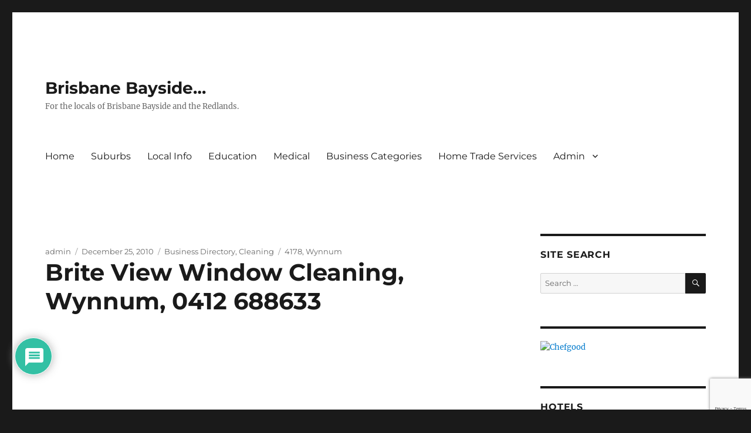

--- FILE ---
content_type: text/html; charset=utf-8
request_url: https://www.google.com/recaptcha/api2/anchor?ar=1&k=6Ld7jssZAAAAAGpwhC9mDk_YW2zP9-4skVfdhXSa&co=aHR0cHM6Ly93d3cuYnJpc2JhbmViYXlzaWRlLmNvbTo0NDM.&hl=en&v=PoyoqOPhxBO7pBk68S4YbpHZ&size=invisible&anchor-ms=20000&execute-ms=30000&cb=dr5cbc9ajs1f
body_size: 48783
content:
<!DOCTYPE HTML><html dir="ltr" lang="en"><head><meta http-equiv="Content-Type" content="text/html; charset=UTF-8">
<meta http-equiv="X-UA-Compatible" content="IE=edge">
<title>reCAPTCHA</title>
<style type="text/css">
/* cyrillic-ext */
@font-face {
  font-family: 'Roboto';
  font-style: normal;
  font-weight: 400;
  font-stretch: 100%;
  src: url(//fonts.gstatic.com/s/roboto/v48/KFO7CnqEu92Fr1ME7kSn66aGLdTylUAMa3GUBHMdazTgWw.woff2) format('woff2');
  unicode-range: U+0460-052F, U+1C80-1C8A, U+20B4, U+2DE0-2DFF, U+A640-A69F, U+FE2E-FE2F;
}
/* cyrillic */
@font-face {
  font-family: 'Roboto';
  font-style: normal;
  font-weight: 400;
  font-stretch: 100%;
  src: url(//fonts.gstatic.com/s/roboto/v48/KFO7CnqEu92Fr1ME7kSn66aGLdTylUAMa3iUBHMdazTgWw.woff2) format('woff2');
  unicode-range: U+0301, U+0400-045F, U+0490-0491, U+04B0-04B1, U+2116;
}
/* greek-ext */
@font-face {
  font-family: 'Roboto';
  font-style: normal;
  font-weight: 400;
  font-stretch: 100%;
  src: url(//fonts.gstatic.com/s/roboto/v48/KFO7CnqEu92Fr1ME7kSn66aGLdTylUAMa3CUBHMdazTgWw.woff2) format('woff2');
  unicode-range: U+1F00-1FFF;
}
/* greek */
@font-face {
  font-family: 'Roboto';
  font-style: normal;
  font-weight: 400;
  font-stretch: 100%;
  src: url(//fonts.gstatic.com/s/roboto/v48/KFO7CnqEu92Fr1ME7kSn66aGLdTylUAMa3-UBHMdazTgWw.woff2) format('woff2');
  unicode-range: U+0370-0377, U+037A-037F, U+0384-038A, U+038C, U+038E-03A1, U+03A3-03FF;
}
/* math */
@font-face {
  font-family: 'Roboto';
  font-style: normal;
  font-weight: 400;
  font-stretch: 100%;
  src: url(//fonts.gstatic.com/s/roboto/v48/KFO7CnqEu92Fr1ME7kSn66aGLdTylUAMawCUBHMdazTgWw.woff2) format('woff2');
  unicode-range: U+0302-0303, U+0305, U+0307-0308, U+0310, U+0312, U+0315, U+031A, U+0326-0327, U+032C, U+032F-0330, U+0332-0333, U+0338, U+033A, U+0346, U+034D, U+0391-03A1, U+03A3-03A9, U+03B1-03C9, U+03D1, U+03D5-03D6, U+03F0-03F1, U+03F4-03F5, U+2016-2017, U+2034-2038, U+203C, U+2040, U+2043, U+2047, U+2050, U+2057, U+205F, U+2070-2071, U+2074-208E, U+2090-209C, U+20D0-20DC, U+20E1, U+20E5-20EF, U+2100-2112, U+2114-2115, U+2117-2121, U+2123-214F, U+2190, U+2192, U+2194-21AE, U+21B0-21E5, U+21F1-21F2, U+21F4-2211, U+2213-2214, U+2216-22FF, U+2308-230B, U+2310, U+2319, U+231C-2321, U+2336-237A, U+237C, U+2395, U+239B-23B7, U+23D0, U+23DC-23E1, U+2474-2475, U+25AF, U+25B3, U+25B7, U+25BD, U+25C1, U+25CA, U+25CC, U+25FB, U+266D-266F, U+27C0-27FF, U+2900-2AFF, U+2B0E-2B11, U+2B30-2B4C, U+2BFE, U+3030, U+FF5B, U+FF5D, U+1D400-1D7FF, U+1EE00-1EEFF;
}
/* symbols */
@font-face {
  font-family: 'Roboto';
  font-style: normal;
  font-weight: 400;
  font-stretch: 100%;
  src: url(//fonts.gstatic.com/s/roboto/v48/KFO7CnqEu92Fr1ME7kSn66aGLdTylUAMaxKUBHMdazTgWw.woff2) format('woff2');
  unicode-range: U+0001-000C, U+000E-001F, U+007F-009F, U+20DD-20E0, U+20E2-20E4, U+2150-218F, U+2190, U+2192, U+2194-2199, U+21AF, U+21E6-21F0, U+21F3, U+2218-2219, U+2299, U+22C4-22C6, U+2300-243F, U+2440-244A, U+2460-24FF, U+25A0-27BF, U+2800-28FF, U+2921-2922, U+2981, U+29BF, U+29EB, U+2B00-2BFF, U+4DC0-4DFF, U+FFF9-FFFB, U+10140-1018E, U+10190-1019C, U+101A0, U+101D0-101FD, U+102E0-102FB, U+10E60-10E7E, U+1D2C0-1D2D3, U+1D2E0-1D37F, U+1F000-1F0FF, U+1F100-1F1AD, U+1F1E6-1F1FF, U+1F30D-1F30F, U+1F315, U+1F31C, U+1F31E, U+1F320-1F32C, U+1F336, U+1F378, U+1F37D, U+1F382, U+1F393-1F39F, U+1F3A7-1F3A8, U+1F3AC-1F3AF, U+1F3C2, U+1F3C4-1F3C6, U+1F3CA-1F3CE, U+1F3D4-1F3E0, U+1F3ED, U+1F3F1-1F3F3, U+1F3F5-1F3F7, U+1F408, U+1F415, U+1F41F, U+1F426, U+1F43F, U+1F441-1F442, U+1F444, U+1F446-1F449, U+1F44C-1F44E, U+1F453, U+1F46A, U+1F47D, U+1F4A3, U+1F4B0, U+1F4B3, U+1F4B9, U+1F4BB, U+1F4BF, U+1F4C8-1F4CB, U+1F4D6, U+1F4DA, U+1F4DF, U+1F4E3-1F4E6, U+1F4EA-1F4ED, U+1F4F7, U+1F4F9-1F4FB, U+1F4FD-1F4FE, U+1F503, U+1F507-1F50B, U+1F50D, U+1F512-1F513, U+1F53E-1F54A, U+1F54F-1F5FA, U+1F610, U+1F650-1F67F, U+1F687, U+1F68D, U+1F691, U+1F694, U+1F698, U+1F6AD, U+1F6B2, U+1F6B9-1F6BA, U+1F6BC, U+1F6C6-1F6CF, U+1F6D3-1F6D7, U+1F6E0-1F6EA, U+1F6F0-1F6F3, U+1F6F7-1F6FC, U+1F700-1F7FF, U+1F800-1F80B, U+1F810-1F847, U+1F850-1F859, U+1F860-1F887, U+1F890-1F8AD, U+1F8B0-1F8BB, U+1F8C0-1F8C1, U+1F900-1F90B, U+1F93B, U+1F946, U+1F984, U+1F996, U+1F9E9, U+1FA00-1FA6F, U+1FA70-1FA7C, U+1FA80-1FA89, U+1FA8F-1FAC6, U+1FACE-1FADC, U+1FADF-1FAE9, U+1FAF0-1FAF8, U+1FB00-1FBFF;
}
/* vietnamese */
@font-face {
  font-family: 'Roboto';
  font-style: normal;
  font-weight: 400;
  font-stretch: 100%;
  src: url(//fonts.gstatic.com/s/roboto/v48/KFO7CnqEu92Fr1ME7kSn66aGLdTylUAMa3OUBHMdazTgWw.woff2) format('woff2');
  unicode-range: U+0102-0103, U+0110-0111, U+0128-0129, U+0168-0169, U+01A0-01A1, U+01AF-01B0, U+0300-0301, U+0303-0304, U+0308-0309, U+0323, U+0329, U+1EA0-1EF9, U+20AB;
}
/* latin-ext */
@font-face {
  font-family: 'Roboto';
  font-style: normal;
  font-weight: 400;
  font-stretch: 100%;
  src: url(//fonts.gstatic.com/s/roboto/v48/KFO7CnqEu92Fr1ME7kSn66aGLdTylUAMa3KUBHMdazTgWw.woff2) format('woff2');
  unicode-range: U+0100-02BA, U+02BD-02C5, U+02C7-02CC, U+02CE-02D7, U+02DD-02FF, U+0304, U+0308, U+0329, U+1D00-1DBF, U+1E00-1E9F, U+1EF2-1EFF, U+2020, U+20A0-20AB, U+20AD-20C0, U+2113, U+2C60-2C7F, U+A720-A7FF;
}
/* latin */
@font-face {
  font-family: 'Roboto';
  font-style: normal;
  font-weight: 400;
  font-stretch: 100%;
  src: url(//fonts.gstatic.com/s/roboto/v48/KFO7CnqEu92Fr1ME7kSn66aGLdTylUAMa3yUBHMdazQ.woff2) format('woff2');
  unicode-range: U+0000-00FF, U+0131, U+0152-0153, U+02BB-02BC, U+02C6, U+02DA, U+02DC, U+0304, U+0308, U+0329, U+2000-206F, U+20AC, U+2122, U+2191, U+2193, U+2212, U+2215, U+FEFF, U+FFFD;
}
/* cyrillic-ext */
@font-face {
  font-family: 'Roboto';
  font-style: normal;
  font-weight: 500;
  font-stretch: 100%;
  src: url(//fonts.gstatic.com/s/roboto/v48/KFO7CnqEu92Fr1ME7kSn66aGLdTylUAMa3GUBHMdazTgWw.woff2) format('woff2');
  unicode-range: U+0460-052F, U+1C80-1C8A, U+20B4, U+2DE0-2DFF, U+A640-A69F, U+FE2E-FE2F;
}
/* cyrillic */
@font-face {
  font-family: 'Roboto';
  font-style: normal;
  font-weight: 500;
  font-stretch: 100%;
  src: url(//fonts.gstatic.com/s/roboto/v48/KFO7CnqEu92Fr1ME7kSn66aGLdTylUAMa3iUBHMdazTgWw.woff2) format('woff2');
  unicode-range: U+0301, U+0400-045F, U+0490-0491, U+04B0-04B1, U+2116;
}
/* greek-ext */
@font-face {
  font-family: 'Roboto';
  font-style: normal;
  font-weight: 500;
  font-stretch: 100%;
  src: url(//fonts.gstatic.com/s/roboto/v48/KFO7CnqEu92Fr1ME7kSn66aGLdTylUAMa3CUBHMdazTgWw.woff2) format('woff2');
  unicode-range: U+1F00-1FFF;
}
/* greek */
@font-face {
  font-family: 'Roboto';
  font-style: normal;
  font-weight: 500;
  font-stretch: 100%;
  src: url(//fonts.gstatic.com/s/roboto/v48/KFO7CnqEu92Fr1ME7kSn66aGLdTylUAMa3-UBHMdazTgWw.woff2) format('woff2');
  unicode-range: U+0370-0377, U+037A-037F, U+0384-038A, U+038C, U+038E-03A1, U+03A3-03FF;
}
/* math */
@font-face {
  font-family: 'Roboto';
  font-style: normal;
  font-weight: 500;
  font-stretch: 100%;
  src: url(//fonts.gstatic.com/s/roboto/v48/KFO7CnqEu92Fr1ME7kSn66aGLdTylUAMawCUBHMdazTgWw.woff2) format('woff2');
  unicode-range: U+0302-0303, U+0305, U+0307-0308, U+0310, U+0312, U+0315, U+031A, U+0326-0327, U+032C, U+032F-0330, U+0332-0333, U+0338, U+033A, U+0346, U+034D, U+0391-03A1, U+03A3-03A9, U+03B1-03C9, U+03D1, U+03D5-03D6, U+03F0-03F1, U+03F4-03F5, U+2016-2017, U+2034-2038, U+203C, U+2040, U+2043, U+2047, U+2050, U+2057, U+205F, U+2070-2071, U+2074-208E, U+2090-209C, U+20D0-20DC, U+20E1, U+20E5-20EF, U+2100-2112, U+2114-2115, U+2117-2121, U+2123-214F, U+2190, U+2192, U+2194-21AE, U+21B0-21E5, U+21F1-21F2, U+21F4-2211, U+2213-2214, U+2216-22FF, U+2308-230B, U+2310, U+2319, U+231C-2321, U+2336-237A, U+237C, U+2395, U+239B-23B7, U+23D0, U+23DC-23E1, U+2474-2475, U+25AF, U+25B3, U+25B7, U+25BD, U+25C1, U+25CA, U+25CC, U+25FB, U+266D-266F, U+27C0-27FF, U+2900-2AFF, U+2B0E-2B11, U+2B30-2B4C, U+2BFE, U+3030, U+FF5B, U+FF5D, U+1D400-1D7FF, U+1EE00-1EEFF;
}
/* symbols */
@font-face {
  font-family: 'Roboto';
  font-style: normal;
  font-weight: 500;
  font-stretch: 100%;
  src: url(//fonts.gstatic.com/s/roboto/v48/KFO7CnqEu92Fr1ME7kSn66aGLdTylUAMaxKUBHMdazTgWw.woff2) format('woff2');
  unicode-range: U+0001-000C, U+000E-001F, U+007F-009F, U+20DD-20E0, U+20E2-20E4, U+2150-218F, U+2190, U+2192, U+2194-2199, U+21AF, U+21E6-21F0, U+21F3, U+2218-2219, U+2299, U+22C4-22C6, U+2300-243F, U+2440-244A, U+2460-24FF, U+25A0-27BF, U+2800-28FF, U+2921-2922, U+2981, U+29BF, U+29EB, U+2B00-2BFF, U+4DC0-4DFF, U+FFF9-FFFB, U+10140-1018E, U+10190-1019C, U+101A0, U+101D0-101FD, U+102E0-102FB, U+10E60-10E7E, U+1D2C0-1D2D3, U+1D2E0-1D37F, U+1F000-1F0FF, U+1F100-1F1AD, U+1F1E6-1F1FF, U+1F30D-1F30F, U+1F315, U+1F31C, U+1F31E, U+1F320-1F32C, U+1F336, U+1F378, U+1F37D, U+1F382, U+1F393-1F39F, U+1F3A7-1F3A8, U+1F3AC-1F3AF, U+1F3C2, U+1F3C4-1F3C6, U+1F3CA-1F3CE, U+1F3D4-1F3E0, U+1F3ED, U+1F3F1-1F3F3, U+1F3F5-1F3F7, U+1F408, U+1F415, U+1F41F, U+1F426, U+1F43F, U+1F441-1F442, U+1F444, U+1F446-1F449, U+1F44C-1F44E, U+1F453, U+1F46A, U+1F47D, U+1F4A3, U+1F4B0, U+1F4B3, U+1F4B9, U+1F4BB, U+1F4BF, U+1F4C8-1F4CB, U+1F4D6, U+1F4DA, U+1F4DF, U+1F4E3-1F4E6, U+1F4EA-1F4ED, U+1F4F7, U+1F4F9-1F4FB, U+1F4FD-1F4FE, U+1F503, U+1F507-1F50B, U+1F50D, U+1F512-1F513, U+1F53E-1F54A, U+1F54F-1F5FA, U+1F610, U+1F650-1F67F, U+1F687, U+1F68D, U+1F691, U+1F694, U+1F698, U+1F6AD, U+1F6B2, U+1F6B9-1F6BA, U+1F6BC, U+1F6C6-1F6CF, U+1F6D3-1F6D7, U+1F6E0-1F6EA, U+1F6F0-1F6F3, U+1F6F7-1F6FC, U+1F700-1F7FF, U+1F800-1F80B, U+1F810-1F847, U+1F850-1F859, U+1F860-1F887, U+1F890-1F8AD, U+1F8B0-1F8BB, U+1F8C0-1F8C1, U+1F900-1F90B, U+1F93B, U+1F946, U+1F984, U+1F996, U+1F9E9, U+1FA00-1FA6F, U+1FA70-1FA7C, U+1FA80-1FA89, U+1FA8F-1FAC6, U+1FACE-1FADC, U+1FADF-1FAE9, U+1FAF0-1FAF8, U+1FB00-1FBFF;
}
/* vietnamese */
@font-face {
  font-family: 'Roboto';
  font-style: normal;
  font-weight: 500;
  font-stretch: 100%;
  src: url(//fonts.gstatic.com/s/roboto/v48/KFO7CnqEu92Fr1ME7kSn66aGLdTylUAMa3OUBHMdazTgWw.woff2) format('woff2');
  unicode-range: U+0102-0103, U+0110-0111, U+0128-0129, U+0168-0169, U+01A0-01A1, U+01AF-01B0, U+0300-0301, U+0303-0304, U+0308-0309, U+0323, U+0329, U+1EA0-1EF9, U+20AB;
}
/* latin-ext */
@font-face {
  font-family: 'Roboto';
  font-style: normal;
  font-weight: 500;
  font-stretch: 100%;
  src: url(//fonts.gstatic.com/s/roboto/v48/KFO7CnqEu92Fr1ME7kSn66aGLdTylUAMa3KUBHMdazTgWw.woff2) format('woff2');
  unicode-range: U+0100-02BA, U+02BD-02C5, U+02C7-02CC, U+02CE-02D7, U+02DD-02FF, U+0304, U+0308, U+0329, U+1D00-1DBF, U+1E00-1E9F, U+1EF2-1EFF, U+2020, U+20A0-20AB, U+20AD-20C0, U+2113, U+2C60-2C7F, U+A720-A7FF;
}
/* latin */
@font-face {
  font-family: 'Roboto';
  font-style: normal;
  font-weight: 500;
  font-stretch: 100%;
  src: url(//fonts.gstatic.com/s/roboto/v48/KFO7CnqEu92Fr1ME7kSn66aGLdTylUAMa3yUBHMdazQ.woff2) format('woff2');
  unicode-range: U+0000-00FF, U+0131, U+0152-0153, U+02BB-02BC, U+02C6, U+02DA, U+02DC, U+0304, U+0308, U+0329, U+2000-206F, U+20AC, U+2122, U+2191, U+2193, U+2212, U+2215, U+FEFF, U+FFFD;
}
/* cyrillic-ext */
@font-face {
  font-family: 'Roboto';
  font-style: normal;
  font-weight: 900;
  font-stretch: 100%;
  src: url(//fonts.gstatic.com/s/roboto/v48/KFO7CnqEu92Fr1ME7kSn66aGLdTylUAMa3GUBHMdazTgWw.woff2) format('woff2');
  unicode-range: U+0460-052F, U+1C80-1C8A, U+20B4, U+2DE0-2DFF, U+A640-A69F, U+FE2E-FE2F;
}
/* cyrillic */
@font-face {
  font-family: 'Roboto';
  font-style: normal;
  font-weight: 900;
  font-stretch: 100%;
  src: url(//fonts.gstatic.com/s/roboto/v48/KFO7CnqEu92Fr1ME7kSn66aGLdTylUAMa3iUBHMdazTgWw.woff2) format('woff2');
  unicode-range: U+0301, U+0400-045F, U+0490-0491, U+04B0-04B1, U+2116;
}
/* greek-ext */
@font-face {
  font-family: 'Roboto';
  font-style: normal;
  font-weight: 900;
  font-stretch: 100%;
  src: url(//fonts.gstatic.com/s/roboto/v48/KFO7CnqEu92Fr1ME7kSn66aGLdTylUAMa3CUBHMdazTgWw.woff2) format('woff2');
  unicode-range: U+1F00-1FFF;
}
/* greek */
@font-face {
  font-family: 'Roboto';
  font-style: normal;
  font-weight: 900;
  font-stretch: 100%;
  src: url(//fonts.gstatic.com/s/roboto/v48/KFO7CnqEu92Fr1ME7kSn66aGLdTylUAMa3-UBHMdazTgWw.woff2) format('woff2');
  unicode-range: U+0370-0377, U+037A-037F, U+0384-038A, U+038C, U+038E-03A1, U+03A3-03FF;
}
/* math */
@font-face {
  font-family: 'Roboto';
  font-style: normal;
  font-weight: 900;
  font-stretch: 100%;
  src: url(//fonts.gstatic.com/s/roboto/v48/KFO7CnqEu92Fr1ME7kSn66aGLdTylUAMawCUBHMdazTgWw.woff2) format('woff2');
  unicode-range: U+0302-0303, U+0305, U+0307-0308, U+0310, U+0312, U+0315, U+031A, U+0326-0327, U+032C, U+032F-0330, U+0332-0333, U+0338, U+033A, U+0346, U+034D, U+0391-03A1, U+03A3-03A9, U+03B1-03C9, U+03D1, U+03D5-03D6, U+03F0-03F1, U+03F4-03F5, U+2016-2017, U+2034-2038, U+203C, U+2040, U+2043, U+2047, U+2050, U+2057, U+205F, U+2070-2071, U+2074-208E, U+2090-209C, U+20D0-20DC, U+20E1, U+20E5-20EF, U+2100-2112, U+2114-2115, U+2117-2121, U+2123-214F, U+2190, U+2192, U+2194-21AE, U+21B0-21E5, U+21F1-21F2, U+21F4-2211, U+2213-2214, U+2216-22FF, U+2308-230B, U+2310, U+2319, U+231C-2321, U+2336-237A, U+237C, U+2395, U+239B-23B7, U+23D0, U+23DC-23E1, U+2474-2475, U+25AF, U+25B3, U+25B7, U+25BD, U+25C1, U+25CA, U+25CC, U+25FB, U+266D-266F, U+27C0-27FF, U+2900-2AFF, U+2B0E-2B11, U+2B30-2B4C, U+2BFE, U+3030, U+FF5B, U+FF5D, U+1D400-1D7FF, U+1EE00-1EEFF;
}
/* symbols */
@font-face {
  font-family: 'Roboto';
  font-style: normal;
  font-weight: 900;
  font-stretch: 100%;
  src: url(//fonts.gstatic.com/s/roboto/v48/KFO7CnqEu92Fr1ME7kSn66aGLdTylUAMaxKUBHMdazTgWw.woff2) format('woff2');
  unicode-range: U+0001-000C, U+000E-001F, U+007F-009F, U+20DD-20E0, U+20E2-20E4, U+2150-218F, U+2190, U+2192, U+2194-2199, U+21AF, U+21E6-21F0, U+21F3, U+2218-2219, U+2299, U+22C4-22C6, U+2300-243F, U+2440-244A, U+2460-24FF, U+25A0-27BF, U+2800-28FF, U+2921-2922, U+2981, U+29BF, U+29EB, U+2B00-2BFF, U+4DC0-4DFF, U+FFF9-FFFB, U+10140-1018E, U+10190-1019C, U+101A0, U+101D0-101FD, U+102E0-102FB, U+10E60-10E7E, U+1D2C0-1D2D3, U+1D2E0-1D37F, U+1F000-1F0FF, U+1F100-1F1AD, U+1F1E6-1F1FF, U+1F30D-1F30F, U+1F315, U+1F31C, U+1F31E, U+1F320-1F32C, U+1F336, U+1F378, U+1F37D, U+1F382, U+1F393-1F39F, U+1F3A7-1F3A8, U+1F3AC-1F3AF, U+1F3C2, U+1F3C4-1F3C6, U+1F3CA-1F3CE, U+1F3D4-1F3E0, U+1F3ED, U+1F3F1-1F3F3, U+1F3F5-1F3F7, U+1F408, U+1F415, U+1F41F, U+1F426, U+1F43F, U+1F441-1F442, U+1F444, U+1F446-1F449, U+1F44C-1F44E, U+1F453, U+1F46A, U+1F47D, U+1F4A3, U+1F4B0, U+1F4B3, U+1F4B9, U+1F4BB, U+1F4BF, U+1F4C8-1F4CB, U+1F4D6, U+1F4DA, U+1F4DF, U+1F4E3-1F4E6, U+1F4EA-1F4ED, U+1F4F7, U+1F4F9-1F4FB, U+1F4FD-1F4FE, U+1F503, U+1F507-1F50B, U+1F50D, U+1F512-1F513, U+1F53E-1F54A, U+1F54F-1F5FA, U+1F610, U+1F650-1F67F, U+1F687, U+1F68D, U+1F691, U+1F694, U+1F698, U+1F6AD, U+1F6B2, U+1F6B9-1F6BA, U+1F6BC, U+1F6C6-1F6CF, U+1F6D3-1F6D7, U+1F6E0-1F6EA, U+1F6F0-1F6F3, U+1F6F7-1F6FC, U+1F700-1F7FF, U+1F800-1F80B, U+1F810-1F847, U+1F850-1F859, U+1F860-1F887, U+1F890-1F8AD, U+1F8B0-1F8BB, U+1F8C0-1F8C1, U+1F900-1F90B, U+1F93B, U+1F946, U+1F984, U+1F996, U+1F9E9, U+1FA00-1FA6F, U+1FA70-1FA7C, U+1FA80-1FA89, U+1FA8F-1FAC6, U+1FACE-1FADC, U+1FADF-1FAE9, U+1FAF0-1FAF8, U+1FB00-1FBFF;
}
/* vietnamese */
@font-face {
  font-family: 'Roboto';
  font-style: normal;
  font-weight: 900;
  font-stretch: 100%;
  src: url(//fonts.gstatic.com/s/roboto/v48/KFO7CnqEu92Fr1ME7kSn66aGLdTylUAMa3OUBHMdazTgWw.woff2) format('woff2');
  unicode-range: U+0102-0103, U+0110-0111, U+0128-0129, U+0168-0169, U+01A0-01A1, U+01AF-01B0, U+0300-0301, U+0303-0304, U+0308-0309, U+0323, U+0329, U+1EA0-1EF9, U+20AB;
}
/* latin-ext */
@font-face {
  font-family: 'Roboto';
  font-style: normal;
  font-weight: 900;
  font-stretch: 100%;
  src: url(//fonts.gstatic.com/s/roboto/v48/KFO7CnqEu92Fr1ME7kSn66aGLdTylUAMa3KUBHMdazTgWw.woff2) format('woff2');
  unicode-range: U+0100-02BA, U+02BD-02C5, U+02C7-02CC, U+02CE-02D7, U+02DD-02FF, U+0304, U+0308, U+0329, U+1D00-1DBF, U+1E00-1E9F, U+1EF2-1EFF, U+2020, U+20A0-20AB, U+20AD-20C0, U+2113, U+2C60-2C7F, U+A720-A7FF;
}
/* latin */
@font-face {
  font-family: 'Roboto';
  font-style: normal;
  font-weight: 900;
  font-stretch: 100%;
  src: url(//fonts.gstatic.com/s/roboto/v48/KFO7CnqEu92Fr1ME7kSn66aGLdTylUAMa3yUBHMdazQ.woff2) format('woff2');
  unicode-range: U+0000-00FF, U+0131, U+0152-0153, U+02BB-02BC, U+02C6, U+02DA, U+02DC, U+0304, U+0308, U+0329, U+2000-206F, U+20AC, U+2122, U+2191, U+2193, U+2212, U+2215, U+FEFF, U+FFFD;
}

</style>
<link rel="stylesheet" type="text/css" href="https://www.gstatic.com/recaptcha/releases/PoyoqOPhxBO7pBk68S4YbpHZ/styles__ltr.css">
<script nonce="b5q7rMXumrg1x2lbd95ERA" type="text/javascript">window['__recaptcha_api'] = 'https://www.google.com/recaptcha/api2/';</script>
<script type="text/javascript" src="https://www.gstatic.com/recaptcha/releases/PoyoqOPhxBO7pBk68S4YbpHZ/recaptcha__en.js" nonce="b5q7rMXumrg1x2lbd95ERA">
      
    </script></head>
<body><div id="rc-anchor-alert" class="rc-anchor-alert"></div>
<input type="hidden" id="recaptcha-token" value="[base64]">
<script type="text/javascript" nonce="b5q7rMXumrg1x2lbd95ERA">
      recaptcha.anchor.Main.init("[\x22ainput\x22,[\x22bgdata\x22,\x22\x22,\[base64]/[base64]/MjU1Ong/[base64]/[base64]/[base64]/[base64]/[base64]/[base64]/[base64]/[base64]/[base64]/[base64]/[base64]/[base64]/[base64]/[base64]/[base64]\\u003d\x22,\[base64]\x22,\x22GMO9ISc5wp01w71LwpnCuRnDjCTCrsOJVUxQZ8OJSQ/DoHkNOF0LwqvDtsOiFi16WcKHe8Kgw5I3w5LDoMOWw7d2ICUzC0p/HsOgdcK9YcO/GRHDrHDDlnzCi11OCAsLwq9wI0DDtE0pPsKVwqcpeMKyw4Rxwo90w5fCsMKDwqLDhTfDmVPCvwV1w7J8wrPDo8Oww5vCmQMZwq3Dl3TCpcKIw5M/w7bCtUHCnw5EUVYaNTPCk8K1wrppwp3DhgLDmMOSwp4Uw7TDrsKNNcKVA8OnGQnCtTYsw5PCh8OjwoHDusOMAsO5GAsDwqd1MVrDh8OiwrF8w4zDol3DomfCssOtZsOtw6IRw4xYe17Ctk/[base64]/CncOmwqTDmsKwBsOPw4/DmcKbWmjCmMORw4DCscK2woBzR8OYwpTCvEXDvzPCoMOaw6XDkXrDg2w8NEYKw6EQP8OyKsK/w6lNw6gKwrfDisOUw4c9w7HDnGEFw6obYcKuPzvDsg5Ew6hiwqprRzvDphQ2wpMRcMOAwro9CsORwpk1w6FbYMKoQX4lDcKBFMKdQFggw59/eXXDp8ORFcK/w57CrhzDslPCtcOaw5rDvVxwZsOdw53CtMODS8OgwrNzwrHDtsOJSsKqRsOPw6LDrcOZJkIUwrY4K8KaC8Ouw7nDocK9CjZTWsKUYcO/w40WwrrDgMO8OsKsVsKyGGXDtsKPwqxaUsKFIzRdA8OYw6lawqsWecOYFcOKwoh+wpQGw5TDssOgRSbDscOowqkfIgDDgMOyNMOSdV/[base64]/wrliewJOS8O2REgowqMNHlAJwrsXwrJkei0ABTRBwqXDthvDu2jDq8OMwpggw4nCoR7DmsOtREHDpU5swobCvjVBYS3Diz1jw7jDtlY8wpfCtcOTw6HDow/[base64]/Ch8KHOlPDui1Cw5kxw4jDhMKww5FnwpB/w7/DnMOBwpcTw4gZw5Atw6bCjcKswoTDgwnCnsOfB2DDlm/CiCzDkhPDgcOrPsOcM8O0wpfCqsKAaT/Cv8Olw5VldlDCmsOPXcK/H8OrU8KjRWbCtSTDjVbDrSUaDnkYZic4wqtewpnCvj7DtcKbZDwDExnDtcKMw6I6woRQZRXCpsOPwoXDv8Ouw4DCszXDlMOlw5sRw6vDjcKAw5hENy/Dv8KMScK2GsKBZ8KhCsK/KcK1RDNpVQTComzCtMOUYUnCjcKcw7DCtMOFw57CiAXDqnsAw4bCtGUFZjfDtlAyw4bCnGLDrgIncyDDoD9XM8Ohw503Ln7CssO9L8Kgw4PCrsKNwofCicOzwpYpwrEKwrzCnx0EIRQGEsKZwopQw7lBwrQFwo/CucObXsKmL8ORTHJQUFQwwp5GJsKHF8KbD8Ozwp92w64Aw53DrwpFbcKjw4nDmsO8w50DwqnCpgnDrcO/esOgMkAaL3jCqsKwwobDg8OAwoXDsSPDgT8Nw4kbWcKjwq/DiTXCs8Kyd8KHRGDCl8OfeRlVwrTDrsKyURLDhBk6wrfDgE4PLnUmPEBhwrxOcTZ1w7TCnglFbm3DmU/CjcO/wqJfw7/DhcO1P8O2w4oUwq/[base64]/Dj8OywoDCvXd9JMKBLDbDpEjCkMOaHUgww7BBFcOYwrfCiFFkJ0hHwqvCljPDtcKBw73CqRnCtMOjEhnDgVYUw5l2w5zCm2rDqMO1wr/CqsK5QHkNDMOMUXUdw6zDu8OPdAsRw44vwrTCvcKhbXAlJcOjwp85CMKqEgMXw6LDpcOLwrptZ8OeT8K0wooMw5kGS8OXw4Mcw6fClsOQC2DCiMKPw7w4woBZw4HCiMKuCnphJcO/KMKFOXfDrS/[base64]/CpsOpG8KMTiR+cRRWw7bDmyM1w4nDlMKnw5nCtCpAdELCucO/[base64]/F8OpIsOMFMO8FjzCgFzCpTXDosOsPkTDu8K3JQzDrsOrG8OQecK4McKnwqzDuA3Cu8Okwq8aOsKYWMOnHGwCcMOKw7XClsKYwqYSwojDtj7Cq8O+MC/DvMKLeFhCwovDicKZw7sqwrHCtAvCqMOsw4xtwp3DrcKCMsKew5IxYE8LE2jDm8KrBsKXwrvCv2rDocKnwqDCocKgwo/DizIvOz/CkRHCt3AFIQlAwrEPVcKdDVxTw53CuQ7DtVXCh8KyGcKxwqZhUMOfwoPCpm3DqzAgwqjCpsKjJXAKwpPDsVptZcO0MXbDh8OxO8Olwq08wqE0wqoZw6jDqB3Cn8KVw4YkwpTCocKUw4tyVQvCgSrCicOHw4Ntw5XCrn3Cl8O1wq/[base64]/[base64]/GQDDoijCo2Rjw4U0B8ODwpsgdcOzw6grMcKaG8OlwpQFw6doBSTCl8K2ZD/DuBvCtBXCi8KpDsOZwrEXwrnDvi1LMDspw5ZZwo0HasOuUEnDqTJOUEHDkcOmwqhOXMKMaMKAw5ojRsO0wrdKGnw7wrLCiMKDNn/DsMOOwonDqsKtTSd3w698VzdsB0PDkiRjfn9nwrTDnWILbCR8RcOfw6fDm8KCwrzDqVxYFAbCqMKrJsKENcO4w43ChB85w6FbWmHDmlIQwrPCgSw6w5HDiQbCkcOtSsOYw7Idw5lpwrU3wqBdwr1rw5LCsyofIsOBXsK2A0jCukbCjGg/amcKwp0+wpIMw7R4wr9Kw4jCpMOCSMO9woDDrk5ow6Vuw4nCkAgCwq5uw7TCmMOcGxXCvx5uOcOew5E9w5QSwr/Cg1jDvcKZw6A+H0hmwpsuw6B7wo41CEcwwprDmMKgEMOMw7nCmHwVw6IWXTdPw4vCkcKdw6B8w5fDsyQhw4jDogJgT8OpUMO6w7PClitgwpzDsRM/PEbCqWQrwoNGwrPDjw94wocyMz/CmsKjwp7CsVHDjcOdwrwHbMKsdsKOahYuwpPDpCPCmMKAdzxUQgsuaAzCpQQOb3kNw5U3XzAoX8Kzw64KwrLDg8KPw6/DisOQXgcTwozDgcOZMUpgw7bCglI/TMKiPmJqWzzDm8Osw5XCsMKCbMOJKx4kwrpQDxHCksOPB1XCpMOlQ8KoW1HCuMKWASsZJMODaGDCo8OpYsOMwq3CpD8JwozDkGAnOcONeMO6Z38GwrzDiRJVw7lCODUoLFpREMKQSmM6wrI9w43CrBEGOBbCrxLDksK/[base64]/ChBfDgXbCsX3CnsOVwqp4w7zCkS7DjA9Ow4cMwoPDlMOgwoYoRnjDl8OAW2tpQG9Mw61oHXHDpsOpXMK1WGp0woM/wqc3ZsK/c8O5w6HDq8K5w6fDkQAjbMKVHHDCmWVXTBQHwpN9cG8UDsOMMGYZVFhAZk5YUTRgPMOdJyNtwoPDoGzDqsKZw6wWw6fCpzjCvS0sYcOPw5/[base64]/CpXwdw4New4zDhzVgXcKBGMK6RsOUeMO3w6UeB8OwLwPDncKzPMKQw4cnV1LDnsKRw63DozvDgSgJaFt5H20MwojDr07Dmz3DmMOZckbDgBvDkUzCpg/CpcKhw6JQwpoTL3Y8w7PDhVkKw4XCtsKFwqDDsAEhw5jCpy81VFQMw5BETMO1w67CtkbCh1zDssONwrQIwqpJBsOCwqfCnH8Hw4gHeWgiwrUZFgpsWlgswph0YsK/EcKcWHIFRMK1XjHCtSXCuCPDjcKTwqDCgsKlw6BKw4Q1csOtfsKvLTIIw4dLwqltcjXDsMOacQRXwrzDjX7CiybClmHCgRjDocKaw6xvwrZjwqZibwXChFfDmxHDlMO7dzkzZsOxG0k/[base64]/DlcOmw6bCsn4scsOuw7ZLwo8mw4nCqmQaMMK0wq1gGMOdwqsDTGxNw7bDncKfFMKbwpXCjcKbPcOSPivDv8Ojwr90wrTDvMKiwqDDlcKda8OIF0ERw6MPQcKkOsOWYSUdwoEyH1LDqVY6CE0Dw73CtsK/wpxRwozDj8O3VjXDsSTCqcKLFcOow6HChXfCqsO6EcODAcOVRm5Yw5AKbMKrI8OvG8Kaw7LDhA/DrMKcw4kpK8O9B0bDoGhjwoENZMOOHwFPSsO7wqttUnHCgUbDjGDCtSnCt3YEwoIUw4HDnD/[base64]/Cn8OScEM3eDonw7EAMUAzWsO9VGRuF04YAwogFcOHL8O9KcK7MsKowpANA8OEAcOzd13DpcOBHhDCvxHDh8OMVcODTGl2S8KlciDCoMOBeMORw55zfMOBblnCulYmXcKCwpLDg1LDh8KAGC0eCUzDmgMVw71CdsOvwqzCoSwywpFHwrLDhV/DqQrCjVvCtcKNwpt/[base64]/Dr8ODwonDq8OZw43Di2jDucOLP8OzKhnClcOwNMKDw4sdCkBIK8O1XcKmQSEEeXPDo8KWwpDDvcOFwoY3wp4jOinDvVzDn0/Dl8Kqwq3DtWg6w79Afj0/w53DrSrDkSIkK0nDqgd8w6PDhxnCmMKJwqjDoB/[base64]/wpzCk8OXayHDjjLDqcKPaMOJYmDDp8OEHjcif28ZeV9ewo7CpTXCpT9Bw5rCvS/[base64]/BMK3wppdcwnCucOPWcOAGsKxXwrDgF3DnzzCslbDocKKWcKPB8OSHXzDnj/DpgzDiMO4wpPCssK3w74bE8OBw5pBECfDlFbChknCp3rDig08UnHDr8OEwpLDpcKLwrrDhGUwWC/ChXcmDMK1w4bCr8O0w5zClAnDig4aV1JUGHN5b3bDgEzCpMK3wrfCoMKdJcOiwp3DiMOCR0PDlUnDh2zDmMOgFcOAw47DhsKtw67DvsKdLTkJwo4JwoLDk3lKwqbCt8O3wpI5wqVowrXCpsKlWyzDql7DncO3woY0w4k3acKnw7nCkk/[base64]/w7BCCzcJw4daKX8Zw67DowzDmcKYF8OZAMKiOG49fTJAwqfCq8OHwpRKZsO8wqAfw5gEw77CvsO6GShsC3PCkMOAw73CvkPDscKPf8KyE8OCRDPCs8KST8O5R8KeQz/Clhx+SQPCtcO6KMKLw5XDsMKALcOww6YGw48MwprDiF8ifT7CumTCmiQWIcKhWcOQYcOuAcOtHcKew6t3w53DkQ/DjcOyesOPw6HCq03CkcK9w5oochAsw7oxwp/[base64]/asO6WcOow4LDjsKqIVbCgzpITHhEwpEDW8KQaRhZN8Oyw4nDncKNwp5hGsKPw4DDghV6wqvDsMKmwr3Dv8O3wrxsw6DCtVLDrg/[base64]/Cl1NhFsKuwqPCtsOsfsOObcOmUG/[base64]/DpVAiw4jDtFIKw45Jw7FiwrnCk8OmwpfDrisywqHCqCNWMMOIfyd+ZcKiCEV5wpkvw609DQTDlkXCuMOPw55ZwqvDjcOTw4trwrVJw7NEwpXDrsONcsOICxpZKyDDiMKQwq0Bw7zDsMKZw7FlWEQTAGk+w40QXsO2w786a8KwajQGwpnCj8Ogw7/Cv2Emwr0jw4DDlgvDkDM4IcK8w47CjcKaw7ZBbTDCrx7Cg8KQw4VGw7kgw6tvw5gnwq8jJSvCt3cBJggJMsKkWXvDk8K3eUrCvU4aOG90w7kHwpHCpygiwrcWPQPCrQxFw7jCnnZOw5rCinzDvyxbK8OxwrjCoUshwqTCqUEcwolUIsKsacKhKcKwH8KcIcK/J302w5tcw6DDqlwYSzY0w6PDq8OqJmgAwrXCoWxewq9swobDjQ/Cnw7Dtw7Di8OkF8KAw7FEw5EZwq00fMORwq/[base64]/CtlV3wpRaPcKVw7bDnsKSKsKlZkrDkcO2YcOzP8K5PXLCtcOXw4jDtx/DuyVHwpM6RsOxwoMEw6fCg8K0MlrCksK9wochPAwGw4cRTihkw59OUMOfwpHDu8OyQEAzDznDhMKdw5zDp2/Ct8OgZcKuNT7DscKuElbCrQZUHiBvRcKGwpTDn8KzwrbDgT8Hc8KEHknCm00lwoVKwqPCvMK4MidKIMKtTMO8WBfDhw/CvsOUNXovVgQuw5fDsQbDiiDCnBHDu8O4DcKSCsKcwpzCjMO2Cn5YwrjCucOqPTJHw57DhsOvwrfDtMOaa8Kibn9Yw70uwqI6wovDu8OKwoEPJG3CusKLwr1rQytzwrEmKsK/[base64]/DpAHCocOVFMO2HADCmMKiw40tw6gCwq3DhkQuwrTCnzXCh8KzwoBAMTVfw5wNwpLDjMOJfBbDsx3DqcKuY8OoT2hIwovDlDnCpwIjQ8Ocw4pUXcK+VF5/wp84f8OjYMKTVMOfI2ARwq4Mwo/DnsOWwrvDp8OgwoJMwonDtcOPZsOvN8KUCXfCnDrDvk3CrisBwqjDosKNwpIRw6vCjcK8AsO2wrhIw6nCmMKPw7PDvsKgw4fDgQvCnXfDhGlGd8KUFMKHKSl/wpB6wr5NwpnDt8OEKGrDiEdDP8OSEl7DsENTIsKWw5rCmcKjwr7Di8OtDkPDqcOiw5A+w5XDt3DDpTZzwpvDt3Emwo/CrcO9HsK9wr/DjsKRDz5jwpfCpEAEcsOwwrgOXsOmw4kHH19NJ8OXecK8T2bDlBVswot3w67Dv8KxwoInTsOnw5fDksKbwozChnPCpgdVwpvCjMK/[base64]/DvMKAwpJqaCAuwpUUw4vCmyHCrh57XcOcw63CohPCrcKVZ8OyfMOywotswoFgHhotw5/CmVjDrMOeM8OOwrVdw51DD8KcwopGwpbDrH1SHBAhREhiwpBMJ8KNwpRYw5nDgsKpwrYfwoPCpVfCtsKGwq/DsxbDrnEFw4kiDmvDj1tTw4nDmU3CjAnCm8OAwpnCjsKvAMKCw7xMwpYpKCF1RlFHw45Jwr/Dl1jDlsOnwovCv8K7woHDs8KbdQh5FCdHdUV5IHjDmsKNwowQw4NWOMK3TsOgw6LCnMOyMMOGwrfCkVcORcOHC3fDkVA+w7PDvgbCtH4OTcOpw74Xw7/[base64]/DhMOkwopzFygVwqjDmcOfbSnDrcO+bcO9wqQmcMOkV1F1PTTDiMKtaMKmwoHCssOsPm/Coy/DuU3CiQUvHMOkJcKcwprDjcKqw7Jzwo5fO1ZsNcKZwooTK8OJbSHCvcO/WGDDnhkZelYDLWjCtMO5w5YtG3vCjMKIWhnDmx3CjcOTw7hzLsKMw63Cs8KCM8KOJXzClMKwwrMlwqvCr8K/w6zCgFLCsFgKw5crwoVgw4PCgcKYw7DDpsOLVsO4bcOUwqgTwpjDsMK2w5hWw7rCoXhlJMKcSMOcMArDqsKLN3rDj8K3w7Qqw5Bxw7Q3PcO9acK6w6cyw7vCq27DisKFwr7CpMOSHx00w40EXMKueMK/fsKZTMOGWinCjz87wq7DnsOlwq/[base64]/[base64]/DsOHT8KlWcK8N8OUwrwKfsKnWDEGwqrDnXXDq8KMG8O2w6l8VsKrWMOrw5R1w7UcwqfCuMKTHg7DiD3CtzxVwqzCjl3Cg8KiY8OWwpgAM8KoLABcw7o+UMODDBg4TVRFwqvCgcK/w6bDgHYJWcKbwrFOPk7CrxA4csO6WsKlwrpBwr18w49DwoHDtsKOKcOoX8Knwq3Cv0fDjHE9wrLCpcOsJ8OmVMOfd8O/UsOWCMKGQ8OiDwRwecOXBCtqTV0fw6tONsODw7DCocOMw4HClVbDvG/Dg8OHXsKWemppwowIJBV6HcKuw5sIWcOIwozCqsOEEgkgY8K8wpzCkWx/wq/CsAbCuywLwrxDNXg2wofDpTZyJXnDrgFPw6PDszPCnGZQw4JKHMKKw5zDqRTCkMKjw7QOwprCkmRxwo5xecOxUMKJZsK1BXjClxoBEX48QsKFPDtpw4XDgR/[base64]/w7o/FMO3w59GJcK2CQMEwovDtHYdeF0IABfDvk/DokNiZxHClMO6w79QScK1IgUTw45obMO7wq9iw7jCjS0fJMOGwph9csK8wqQEXFp5w54fwqcbwrPDpsKXw7fDkVdQw4YHwo7DqB80QcO3woV/QMKXO0jDvB7Dil4wUMKDQGDCvSZuO8KRBcKfw5/CgUDDp3ElwpQMwo0Ow483w4TCiMO3wrzDg8KZTUPDuwEHUyJ7GRobwrJcwocJwrF1w4lYLkTCuBLCvcKGwocAw7tBwpTCrlgTwpXCsy/[base64]/CpGLCoUoLKsOgbMO1V2XCgmHDpz3Dr1XDjMKuX8KEwrPCt8ObwrQrOBLDnMKBFcO9wp7DoMK3NMO8FhtLZhXDlMKpEMOoWk0tw7Ijw4zDqzVqw4jDiMK1w64lw4o1X0g5HwlZwoVrw4vCrHs2ZsKWw47Cv2grLArDpgYLDcOKQ8OPcyfDqcKDwodWCcKIISN/w4Azw53Ds8OnFh/DrxHDhcKROU4Mw5jCrcK4w43Ct8OCwpvCtVARwr/Cmh3CsMOIBktoQCVUwr3ClMOrw4DCjsKdw5Y+LyNncWsQwoTCmWnCtk3DosOUw6PDnMK3YU7DknfCssOUw4DCj8KgwrM/HxnCtwkPOGbDrMOuNmXDgE/DnsO3w67CnEUHKj0zw6XDpWfCthxHL3t4w57DljlmSyJLD8KecMOrOwDDtsKqRMOkw6MNYWh+wpbDocOfZcKVOzwvMMOSw7fCtTzDoFR/wprCh8OUworCjsO5w5bDrsKswqIjw4bCuMKYIMKqwrDCvgwiwpkkUkfCocKUw7bDjcKHA8OHQ3XDu8OmWRDDtlzDvcKGw6AuFsKow4TDknfDh8KFbh8DFMKSTcOawq3DtcKuw6UYwrLDn0saw4XDt8K+w7xcS8O5UsK0XF/Cm8OFFcKxwqAeLmwnXMKqwoZIwqdcJsK3BsKdw4XCriDCpMKrM8OYaU7DrsOuOcKTNsOCw759wpHCkcKCfBY7T8OHZwddw4pbw5ARfw8DecOQZjFNRsKvFy7Cp3DCoMKPw5ZHw6jCuMKrw6LCj8KgVkg3wqRkS8K0HhHDs8KpwptuVytnwr/[base64]/[base64]/YcKiw7MUw7lTa8KRQMOMIsOmMlxSwrLDtl/[base64]/w6bDiXnDqi3CgnrCl8K7wrpJVcOMworCn8KcaMKswo1pw6bDq27DksKiW8KnwowgwodlCEEcwoPDlMOAFURpwoBJw7PCvWRnw7wLBh8Pwq04w7nDjcKBMVoJGCzDq8Kfw6BkQMK/[base64]/wrBuw7Uxw53CjsOdw4luAsK/w6XCmMO0w5tzwrjCi8OSw4LDlyjCtz0QNyvDhVlOWDFaOsOHf8OYwqklwrZUw6PDv0ksw6YSwqzDpAnChsKSwrbDscK1DcOqw4N7wqpsKnFpBcOMw7wfw5bDpcOmwrDCjSrDiMOSOAEsEMKwKRp9egBmVwbDuwgSw7/CtU0NDMKFAMO3w4DCn3HCuGoQwqUeY8OIUAZewrAvHX3DmMKLw61xwoh/XV3DqVxUacKvw6M8AcOFHk/CvMK6wq/Csj3CjMOGwocPw7F2fsK6YMKWw4zCqMK4eA/Dn8OQw6HChMKRLQjDtw3DoXVfwr8fwq3ChcO/WRHDrjbCj8OHAgfCosO7wqR3L8OZw5YNw50rRg5ld8K4NELCnsOVw7tIw7XDusKKw54qMR/CmWnCixBYw5cSwoI6FC4Lw5FKeRrDkyMqw7/DnsK5ThZwwqw9w4smwrbDmTLCohzCpcOow7PDqMKmCCluXcKtwpHDrzbDuwgyI8OIO8ONw7sIHMK6wrvDjMKCwpbDrsO/[base64]/DswLDg8OKw55QE1N9wrc1BMO/YcOUw5ZVwrQQM8O6w7TDusObRMKVwplPRAbDtWsaAcOFehrCo0MmwpvDlGU4w6BBEcKxZm7Ciw/[base64]/[base64]/W3bDpsOgwo3DlMKBw7MowrLDsjF0DMKENA7Cp8O/Dw9WwpBFwrBeDcKcw5kbwqBwwrfCuh/DtMKzeMK8wosNwr1gw63Cmwc1w4HCqgLDhcOjw6ooMBZLworCjnhBwqB3QsOKw7zCq1U5w6jDg8KONMKoBCDCmQTCqj1bwotzwpYZOsOBeExRwr7Dh8Ovwp/CsMKjwpjDpsKcLcKCa8OdwqPDqsKMw5zDqMKhN8KGwpBKwqs1Y8O5w6jDsMOqw6nDl8Ocw73CnTEwwpnCv2EQVQ7DunLDv0cxw7nCg8OnesKMw6fDrsKhwokMU2XDkATDu8K3w7DCqBUJw6M4dMOJwqTCpcO1w4zDkcKRCcOzW8Kiw7zDhMK3w6rCuzXCtR49w5HCmT/[base64]/QMKEHsOKwoLDhhc+GXXDgT8Lw45owpMpaCVqG8OPZcK8w5kfw5gAwopRc8KHw6tow4FKHcKMLcKFw4khw5LCucKzMhZoBW/DgcO6wozDs8OFw7vDsMKewr57BXTDv8OncMOtw5LCtStpWcKiw49uIGXCs8Ofw6PDiDjDp8KpMzTCjFLCqm9MQsOLHhvDocOaw7IQwrvDgF4iCmA6RcOUwpMPCcKVw7AdZgfCu8KxXULDoMOsw7N6w53Dt8Kqw7J3RyYvw6nCpz1pw4puQjw3w5/Ds8OUw6rDg8KWwos4wrTCmzE8wpzCk8KbGsO0w506asOFXC7Cq3jCjsKxw4PCuF5lWcOpwp0mE3dsVkzDgcOhSU/ChsKdw5hXw5ETKHfDkTgKwr/[base64]/KntJBwIEfsKwwoIYw6gvd0w4ZMOTIzskewbDrRVWe8OPez4OB8K2L1vCg1LCsn9/w6Zhw4jCkcOBw5xEw6/[base64]/DuMKKw6/DrcKXw596ZxvDvyoIdcO2w6jClMKnw6zDqsOew7bCi8KoAMOFXBXCucO7wqwuLlhoFcOyMHfCq8Kdwo3CnMOWbsK9wrfDrjXDjsKLw7PDu0llw53DnMKlOMOjC8OJX1pzF8K1TxBwJhXCmmpyw4t/[base64]/CrMONwp/CoMKSBMKlYgkAw7bCoVZOwq0WwqlMFWx7c3jDhsK1wqtVUBtUw6DCvhTDlCbDqkg2KmtHPRM8woFkw5XCrMOjwoPCicOoP8O7w4MQwqABwqNCwoDDjMOeworDkcK/MMKROg4TakNPesObw4Eaw50vwrAnwr3ChQUgewMOVsKFDcKFZVHCnsO+RGJcwqnCncOHw6jCvnDDnHXCosOewpHCtsK5w4o/wp/Dv8Odw5rClitOKsOAwqjCo8O8w6wyRcKqw5bCg8Oow5N+BsOsQSnCoVVhwrnDpsO/[base64]/CpMKjw6MhwrpuFcOBDDrDi8KffMKiw7LCnDLCpcOawq03KcOwCGjCk8OuJEZCOMOEw5/[base64]/[base64]/wrdGbgE2XX5dwrATw7jDtsKOfsKcwpTDoEbCj8OQBMO2w5d+w6UrwpMuKW0tRD/DhGpcdMOuw6x3Rj3Cl8KwbBwbw7hdUsOgKsOGUWkcw503DcOmw6jCk8OBfD/CiMKcAn48wpIiVTMDAcKewr/[base64]/MMOTIcOeW8K+woshw4YeL8ONw6wpwqrDnFw2DcOtUsK/GcKBSDPCq8K8czHDrsKrwozCiWDCv3kUAsOGwqzCtxodbCZ5wonCj8Oywr17w6lYwq7Dhg4xw67DjsKywoYIAGvDpsK+JAldNXzDg8Kxw4Acw4VbPMKmdTvCr2I5YcKlw5HClWd/IWUow7DCkh9Swr0pw4LCsXHDgx9HE8KGfHTCqcKHwpdgTQ/DuxXCrxUOwp3DtcKaM8Orw495w4LCqsK0BHgAB8ONw6TCmsKXb8OZQynDlg8VMsKfw43CsjtcwqE0wp5dfGfDrcKFQxvDpAMgVcOswp8GeHXDqE/DgsKTwoTDjhfCtcOxw49UwoLDrjBDPnA/H1xOw7cdw6XDmUPCkTTCqn1qw5c/G04mYijDpsO0M8Ktw68mFRpySA/CmcKCckF9ekhxR8O9dsOVcDw+cTTChMO9VsKLY0lcSCpGAzQawqDCiDlnUMOswqjCr3HDnQ5Swp1awrUMHRQEwqLCkgHCm3LDgMO4w5Vtw4oNXsOWw7ktwrnChsKtJ2TDtcOxTcO5NMK/w6vDhsK3w43Cgj/DljITFBrChyMqO0jDoMOew6QZwr3DrsKVwqzDqhk8wpMwOFnDoSsowqjDqybClUdzwqPCtQLDsy/Cv8KXw5ItEsOaC8K7w5XDhcKSdzshw5zDrMKvERsJU8OaUBPDiBoyw7/DgWJNecOPwo5TERzDr1FFw7HDvsOmwrkAwpxKwoPCucOQw71PTWnCqx9swrJ3w57CjMO7asK3w7rDusOqCipdw6kKOMKAOTrDvVJ3UU/[base64]/w7MVAsKYwo3Dp8KiSMOgwq0Jw5jDnsKqwoDDgMKLPkBmwo1IbinDu3zDqSvClSLDtx3Ds8OgalNWw7TDtC/DgFB6NC/[base64]/[base64]/CngLCkwZOwq7CkcKBBsKxT3VXw7AVwqPCpwwMZgMaLCpTwpzCksKPPsOPwr3CkMKANSAYLD1lUmfCqyfDmMKef3fCtMK6S8KGGsK9wpkfw7oVwq/Cs0dlAsOqwq80XsKAw57ChcKMTsOuRjTCvcKjKS3CpcOjBsOkw63DjFvCmMKRw5/DkXTCpA/CpQnDpjYywpcrw5kgasOJwrk3Byt+wqTClxHDrsOIQMKzEG/Dp8Kmw7bCvzomwqcqWMO4w7krw4ZbKMO3XMK8wq0KJl0vEMOkw7NfZ8KNw5zChsO8AsK+G8OKwq7Cj103eyJXw4RJfnPDtQTDokh6wpPDuUJ6XsOzw7/Dl8Kzwr5Iw4DCoW1DEMKTe8KrwrtWw5zDsMOYw6TCl8Okw7zCqcKfYWnDkCReY8KHN3tWTcKJA8KewqbDvMOtTRXClCnDmyTCsghVwrpsw5AcAMOlwrbDt3gCPkY7w7ooOgNCwpDCiFpQw7A9w5BGwrhsXsKeYG9swqzDqVzCpsO8wp/[base64]/Dl8KIOl8ISHlhwo0POcO9wozCoWB8wpdjShYQw5gMw4HCgyQJbC9ew51BcsO6WsKGwp/DocKYw7llwrzDhg/DosKnw4sZIsK6wqd0w6Z9HVJNw7Q5b8KpKBXDt8OmDsOfQsKpL8O0BsOxVDLCu8O/DsOcw4pmJk4Ow4/[base64]/CsMKoVMOkB1HDt2PCrsKUUMKvwoMQwp3CrMKmJ0DCl8OeQ2Bzwo1cXyTDnUnDmBTDuGXCs00ww4V7wo1Yw7s+w7R0w5rCtsO9Z8K/C8OVw4PCoMK8wpNIasOWCAXCmcKYwonDrcKIwpxOAmbCmnjCs8OvMgAww4HDgMKAChvCjWHDmDRSw5LCiMOsaCZVSkE7w5gtw7rCmjMcw74HLMOCwowbw6Afw5PDqy1Nw6FTwpTDhVIUB8KiIMO8FmbDl0EDccOnw71bwo/CmDt/w4FVwrQYcMK5w6low5LDp8KJwo0kXEbCnWjCtcOtQxLCrcOxMg/[base64]/ClcKLC13CgMO1NWljw5fDlxcuZSbCrMKWw6MPwpZ4CSxXUcOVwqrDtH/DhMOMRMKmdMK9G8OUTHPCjsOuw5DCswIEw6jCpcKlwqHDpnZzw6rCksKHwpxrw5NDw4nCrFgWB1nClMKPZMOXw6tBw7XCkRLCsHsew7Y0w6rCniTDnghCAcO6P3XDlsKcLyTDpgoWfcKZwo7DscKZAMKjJmBIw5h/GsK7w47Cv8Kmw5XCg8KPeUMkwqjCn3R2D8OOwpPCnlwZSwrCmcKcwqgsw6HDvUtCIsK/[base64]/CrMOUB31DwrXCjWc/L8KhScOEwpnCpsODw5rDrnXCksObRkQCw4nCo07Cij3CqW7DrcKgw4QbwrDCo8K0wqtxamtWIsODE0Ijw5fDthZZU0B5TcOqQ8OAworDvTQRwqLDtBR9w7/DlsOXwqBiwqvCuHPCnnHCrcKyfsKKKsOyw5ElwqBGworCi8O6VUFudTvDlcK8w4QYw7HCowIVw5F2McKEwpzDjMKGBMK3wrPCkMK4w5Uow75MFmk6wpERKyHCo3LDo8KgM0PDihXCsAEReMO1wpTDhD0KwqnCkMKtKQtww6XDpcOfeMKODSzDuR/[base64]/ClXHCjcKobcK9w6XCqlZkwol9w40wwqXCqcKew7RScA3CkDjDqA3CvcKhTsOYwqstw7jDucO7AgfCh0/CqEHCtAHCkcOKXcOFdMKTeX/DgsK/w63CpcOsUsKMw53Dn8O+XMKxGsOgF8OIw7oAQ8OmAsOMw5bCvcKjw6A+wrFNwowOw707wq/Dr8ODw4XDlsKnajJzGAdhM3xKwrUuw5vDmMOVwq/[base64]/DucK7w7ZuwqfChW/[base64]/CglRDP8KHwpBdwqrCpsKCVcKHCgzCnC/CoAjDp289O8KnewTCk8Kkwo9owrkTYMKCw7DCmDbDtcOSdEXCv3M3C8K8Q8KVNX/Cpz3CinjDoH9AecKNwrLCsWFINFwOdiBEAWNswpUgXjLDs3TDk8KJw5LCmiY0M1LDvzM9O3nCu8OOw6o7YMKSSmYywpNPVlwvw57CkMOlwqbCv0cswqpsUBdJwphew6/CizJ2wqd6PMK/[base64]/ChQp6w6/Dt8KJYcO+w7rDhwLCpMKwYcOzKj8oOMKOTAlswoBowrAHw5Yvw5kFw6JiXMOWwp5hw57Du8OawoAmwo7DgTE1XcKALMOXBMKCw5XDvXosTcK/OMKMQVXCq1vDs37Drl5qWF/[base64]/wodFw5MrfxAew6TCpAHCrcK2wr8Tw6jCg8OzSsOKwr5Wwq5twpnDrn/Dt8OgGlzCkcO1w6LDlsKVX8KGwqNKw60ZY2hmLglbQWHDh1RdwpAsw4rCksKkw43Di8OJKsOiwp5VcMK8csOlw53CkkALOTLCj1HDsmTCjsKew7nDgcK0wpdcw4QrXh/DviDCq0/CujXCtcKawoVKLcK2wod8WcOSPcK2KMKCw4fCmsK+wpwMwpJawoXDjisiwpc4wrDDtQVGVMOVNcO3w5nDm8OlYjwyw7TDoxhoJBtjI3LCrcKXRsO5PgwRB8OwTMKLw7PDjcKAw6vCgcKqYnPDmMORX8O1wrvDhcOeQ2/[base64]/Dp8Kpw4/DjB3Cr3vChcOkw7MOw7rCn1s1XMK8w6gOw5vDiAvDlCfDoMOUw4bCv0TCisODwpXDjG/DqcObw6zCmMK0w7nCqH8oc8KJw6YMwqDDp8KefFfDscOUcGbDo13Djh41wq/CtTXDmkvDnMOJOlLCk8Kpw7RQXcKtPAAfYgTDvHspwqB7JCHDgGTDiMK0w600wqZIwqJhPMO6w6k6acK5w60oLwZEw5/[base64]/CgcO+wqcBfwksQ8KtJEnDm8K1wok2bxPCiWoIw6zDr8K+fcORMDHDlSEqw7cEwqYeNcKnD8OVw6HCtMOpwrtgAw58bBrDoiLDuynDjcOJw50BYMKPwprDl1k2OWfDkH/DmsOcw53DpTAFw4XCnMOFGMO0aksAw4jDkmRFwo5DU8OMwqbCs2/CgcKywrdCEsO+wpDCmAjDpRXDncKSB3p/wpE5MXACaMOBwrImMzHChsOQwqo4w5TDv8KCCRIlwpRDwoPCqcKsU1FBTMKpY21KwpYBwpXDlXAlAsKow54OBUUHAFFoOlgIw68hcsKAIsO1QXDDhsOYbSzDplrDvsKCfcKNdCElIsK/w6hObsKWb0fDrMKGYMKlwoMNwqYjXyTDgMOmXMKAaXzDoMKhw7MGw6sPw5HCqsOuw7NcC29rSsKLw6VEPsOXw4VMwowPwpRSAcKlXnzCqcOnL8KCBcOXPEHCvMKSwp/DjcONTGodw4TDsj5wMi/[base64]/DhQzDi8ONasOwwqnCmsOFw6Bbw4cAw4DDgsObwrpXwrVxwrDCscOCIcK7aMKtVwkQBsO9w4LCr8OLacK2w4/Cj0zDssKYTQfDqcODMzg6wplLfcKzasKBPMOIEsKjwqLDkQ5lwq57w4QWwrB5w6/ChcKCw5HDvEHDmD/[base64]/CkMOZQQTDgSlnw7cOw4vCjsOPYcKxNsKGw4tNw7AKGcKXwqjCm8KIYiDCtQLDijEmwq7CmxRwSMK0FTpyPRFrwp3Dvw\\u003d\\u003d\x22],null,[\x22conf\x22,null,\x226Ld7jssZAAAAAGpwhC9mDk_YW2zP9-4skVfdhXSa\x22,0,null,null,null,0,[16,21,125,63,73,95,87,41,43,42,83,102,105,109,121],[1017145,913],0,null,null,null,null,0,null,0,null,700,1,null,0,\[base64]/76lBhnEnQkZnOKMAhmv8xEZ\x22,0,0,null,null,1,null,0,1,null,null,null,0],\x22https://www.brisbanebayside.com:443\x22,null,[3,1,1],null,null,null,1,3600,[\x22https://www.google.com/intl/en/policies/privacy/\x22,\x22https://www.google.com/intl/en/policies/terms/\x22],\x22UxuL4ERK81BR9cFBkmGrqvMBODV/SWsfUOCahjXUF9A\\u003d\x22,1,0,null,1,1769012745970,0,0,[96,211,149,42],null,[120,67],\x22RC-WojgHBESr7BFqw\x22,null,null,null,null,null,\x220dAFcWeA66kYzbXu1wIuPf5mKAM7gaQHgWjYpsA6bz8y-6urWEQ1ZiWK0VA9vqxEQOxmU6yQjR1HWMxJ6nDbbTwTh0GmjTITuiGg\x22,1769095546155]");
    </script></body></html>

--- FILE ---
content_type: text/html; charset=utf-8
request_url: https://www.google.com/recaptcha/api2/aframe
body_size: -248
content:
<!DOCTYPE HTML><html><head><meta http-equiv="content-type" content="text/html; charset=UTF-8"></head><body><script nonce="Zw_wdJiAn-7d66cXdYJ8RA">/** Anti-fraud and anti-abuse applications only. See google.com/recaptcha */ try{var clients={'sodar':'https://pagead2.googlesyndication.com/pagead/sodar?'};window.addEventListener("message",function(a){try{if(a.source===window.parent){var b=JSON.parse(a.data);var c=clients[b['id']];if(c){var d=document.createElement('img');d.src=c+b['params']+'&rc='+(localStorage.getItem("rc::a")?sessionStorage.getItem("rc::b"):"");window.document.body.appendChild(d);sessionStorage.setItem("rc::e",parseInt(sessionStorage.getItem("rc::e")||0)+1);localStorage.setItem("rc::h",'1769009149052');}}}catch(b){}});window.parent.postMessage("_grecaptcha_ready", "*");}catch(b){}</script></body></html>